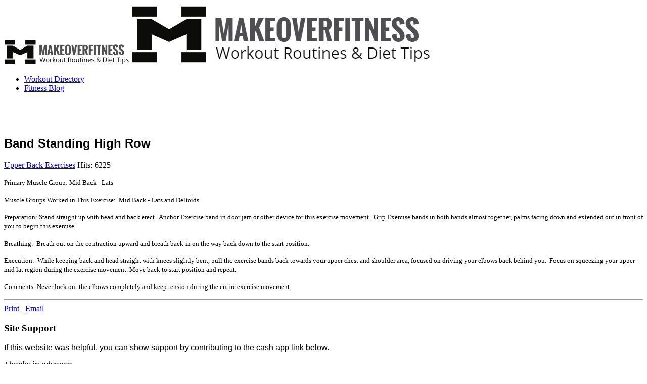

--- FILE ---
content_type: text/html; charset=utf-8
request_url: https://makeoverfitness.com/upper-back-exercise/4333-band-standing-high-row
body_size: 3887
content:

<!doctype html>
<html lang="en-gb" dir="ltr">
    <head>
        <meta charset="utf-8">
        <meta name="viewport" content="width=device-width, initial-scale=1, shrink-to-fit=no">
        <link rel="canonical" href="https://makeoverfitness.com/upper-back-exercise/4333-band-standing-high-row">
        <base href="https://makeoverfitness.com/upper-back-exercise/4333-band-standing-high-row" />
	<meta http-equiv="content-type" content="text/html; charset=utf-8" />
	<meta name="robots" content="max-snippet:-1, max-image-preview:large, max-video-preview:-1" />
	<meta name="description" content="FREE Workout Plans to Help You Lose Weight Faster. No Email Required." />
	<meta name="generator" content="Joomla! - Open Source Content Management" />
	<title>Band Standing High Row</title>
	<link href="/images/favion-4.png" rel="shortcut icon" type="image/vnd.microsoft.icon" />
	<link href="/favicon.ico" rel="shortcut icon" type="image/vnd.microsoft.icon" />
	<link href="https://makeoverfitness.com/media/com_customproperties/css/customproperties.css" rel="stylesheet" type="text/css" />
	<link rel="stylesheet" type="text/css" href="/media/plg_jchoptimize/cache/css/2faa3b604c7921867792ba7d1475b827_0.css" />
	
	
	
	<style type="text/css">
section#sp-main-body {
  padding-top: 50px;
}h1{font-family: 'Arial', sans-serif;}
.logo-image {height:50px;}.logo-image {height:50px;}#sp-main-body{ padding:0px 0px 0px 0px; }
	</style>
	
	
	
	
	
	
	
	<script type="application/javascript" src="/media/plg_jchoptimize/cache/js/c5f2db6ce342cb422bb407d902ac85dd_0.js"></script>
	<script type="text/javascript">
jQuery(window).on('load',  function() {
				new JCaption('img.caption');
			});template="shaper_helixultimate";
	</script>
	<meta property="og:type" content="article" />
	<meta property="og:url" content="https://makeoverfitness.com/upper-back-exercise/4333-band-standing-high-row" />
	<meta property="og:title" content="Band Standing High Row" />
	<meta property="og:description" content="Primary Muscle Group: Mid Back - Lats
Muscle Groups Worked in This Exercise:  Mid Back - Lats and Deltoids
Preparation: Stand straight up with..." />
	<meta property="og:site_name" content="Makeoverfitness" />
	<meta name="twitter:description" content="Primary Muscle Group: Mid Back - Lats
Muscle Groups Worked in This Exercise:  Mid Back - Lats and Deltoids
Preparation: Stand straight up with..." />
	<meta name="twitter:card" content="summary_large_image" />
	<!-- Start: Google Structured Data -->
            
<script type="application/ld+json">
{
    "@context": "https://schema.org",
    "@type": "BreadcrumbList",
    "itemListElement": [
        {
            "@type": "ListItem",
            "position": 1,
            "name": "Home",
            "item": "https://makeoverfitness.com/"
        },
        {
            "@type": "ListItem",
            "position": 2,
            "name": "Upper Back Exercises",
            "item": "https://makeoverfitness.com/upper-back-exercise"
        },
        {
            "@type": "ListItem",
            "position": 3,
            "name": "Band Standing High Row",
            "item": "https://makeoverfitness.com/upper-back-exercise/4333-band-standing-high-row"
        }
    ]
}
</script>
            <!-- End: Google Structured Data -->
<!-- Google Tag Manager -->
<script>(function(w,d,s,l,i){w[l]=w[l]||[];w[l].push({'gtm.start':
new Date().getTime(),event:'gtm.js'});var f=d.getElementsByTagName(s)[0],
j=d.createElement(s),dl=l!='dataLayer'?'&l='+l:'';j.async=true;j.src=
'https://www.googletagmanager.com/gtm.js?id='+i+dl;f.parentNode.insertBefore(j,f);
})(window,document,'script','dataLayer','GTM-NMJV7SM');</script>
<!-- End Google Tag Manager -->

<!-- Global site tag (gtag.js) - Google Analytics -->
<script async src="https://www.googletagmanager.com/gtag/js?id=UA-6118176-1"></script>
<script>
  window.dataLayer = window.dataLayer || [];
  function gtag(){dataLayer.push(arguments);}
  gtag('js', new Date());

  gtag('config', 'UA-6118176-1');
</script>
    

<meta name="google-site-verification" content="" />

<script type="text/javascript">
 var _gaq = _gaq || [];
 _gaq.push(['_setAccount', 'UA-6118176-1']);
 _gaq.push(['_gat._anonymizeIp']);
_gaq.push(['_trackPageview']);
					
 (function() {
  var ga = document.createElement('script'); ga.type = 'text/javascript'; ga.async = true;
  ga.src = ('https:' == document.location.protocol ? 'https://ssl' : 'http://www') + '.google-analytics.com/ga.js';
  var s = document.getElementsByTagName('script')[0]; s.parentNode.insertBefore(ga, s);
 })();
</script>

</head>
    <body class="site helix-ultimate com-content view-article layout-default task-none itemid-2292 en-gb ltr layout-fluid offcanvas-init offcanvs-position-right">
            <div class="sp-preloader"><div></div></div>
    
    <div class="body-wrapper">
        <div class="body-innerwrapper">
            <header id="sp-header"><div class="container"><div class="container-inner"><div class="row"><div id="sp-logo" class="col-8 col-lg-3"><div class="sp-column"><div class="logo"><a href="/"><img class="logo-image d-none d-lg-inline-block" src="/images/workout-routines-and-diet-tips.jpg" alt="Makeoverfitness"><img class="logo-image-phone d-inline-block d-lg-none" src="/images/landing-page-3.jpg" alt="Makeoverfitness"></a></div></div></div><div id="sp-menu" class="col-4 col-lg-9"><div class="sp-column"><nav class="sp-megamenu-wrapper" role="navigation"><a id="offcanvas-toggler" aria-label="Navigation" class="offcanvas-toggler-right d-block d-lg-none" href="#"><i class="fa fa-bars" aria-hidden="true" title="Navigation"></i></a><ul class="sp-megamenu-parent menu-animation-none d-none d-lg-block"><li class="sp-menu-item"><a  href="/workouts" >Workout Directory </a></li><li class="sp-menu-item"><a  href="/blog" >Fitness Blog</a></li></ul></nav></div></div></div></div></div></header>            <section id="sp-section-3"><div class="row"><div id="sp-title" class="col-lg-12 d-md-none d-lg-none d-xl-none"><div class="sp-column "></div></div></div></section><section id="sp-main-body"><div class="container"><div class="container-inner"><div class="row"><main id="sp-component" class="col-lg-8 " role="main"><div class="sp-column "><div id="system-message-container">
	</div>
<div class="article-details " itemscope itemtype="https://schema.org/Article">
	<meta itemprop="inLanguage" content="en-GB">
	
					
		
		
		<div class="article-header">
					<h1 itemprop="headline">
				Band Standing High Row			</h1>
								
			</div>
	
		
			<div class="article-info">

	
		
		
					<span class="category-name" title="Category: Upper Back Exercises">
			<a href="/upper-back-exercise">Upper Back Exercises</a>
	</span>
		
		
				
		
	
			
		
					<span class="hits">
	<span class="fa fa-eye-o" aria-hidden="true"></span>
	<meta itemprop="interactionCount" content="UserPageVisits:6225">
	Hits: 6225</span>
			</div>
	
		
			
		
		
	
	<div itemprop="articleBody">
		<p><span style="font-size: small;">Primary Muscle Group: Mid Back - Lats</span></p>
<p><span style="font-size: small;">Muscle Groups Worked in This Exercise:  Mid Back - Lats and Deltoids</span></p>
<p><span style="font-size: small;">Preparation: Stand straight up with head and back erect.  Anchor Exercise band in door jam or other device for this exercise movement.  Grip Exercise bands in both hands almost together, palms facing down and extended out in front of you to begin this exercise.</span></p>
<p><span style="font-size: small;">Breathing:  Breath out on the contraction upward and breath back in on the way back down to the start position.
 
</span></p>
<p><span style="font-size: small;">Execution:  While keeping back and head straight with knees slightly bent, pull the exercise bands back towards your upper chest and shoulder area, focused on driving your elbows back behind you.  Focus on squeezing your upper mid lat region during the exercise movement. Move back to start position and repeat.</span></p>
<p><span style="font-size: small;">Comments: Never lock out the elbows completely and keep tension during the entire exercise movement.</span></p>	</div>

	
	
						<hr>
			<div class="article-print-email mt-3">
									<a href="/upper-back-exercise/4333-band-standing-high-row?tmpl=component&amp;print=1&amp;layout=default" title="Print article < Band Standing High Row >" onclick="window.open(this.href,'win2','status=no,toolbar=no,scrollbars=yes,titlebar=no,menubar=no,resizable=yes,width=640,height=480,directories=no,location=no'); return false;" rel="nofollow"><span class="btn btn-outline-secondary btn-sm">
	<span class="fa fa-print" aria-hidden="true"></span>
	Print</span>
</a>&nbsp;
							
									<a href="/component/mailto/?tmpl=component&amp;template=shaper_helixultimate&amp;link=79b3dba3f81249e4d8ac07619713d9c3530295e8" title="Email this link to a friend" onclick="window.open(this.href,'win2','width=400,height=450,menubar=yes,resizable=yes'); return false;" rel="nofollow"><span class="btn btn-outline-secondary btn-sm">
	<span class="fa fa-envelope" aria-hidden="true"></span>
	Email</span></a>							</div>
			
				
		
	

	
				</div>
</div></main><aside id="sp-right" class="col-lg-4 "><div class="sp-column "><div class="sp-module "><h3 class="sp-module-title">Site Support</h3><div class="sp-module-content">

<div class="custom"  >
	<p><span style="font-family: arial, helvetica, sans-serif; font-size: 12pt;">If this website was helpful, you can show support by contributing to the cash app link below. </span></p>
<p><span style="font-family: arial, helvetica, sans-serif; font-size: 12pt;">Thanks in advance. </span></p>
<p><span style="font-family: arial, helvetica, sans-serif; font-size: 14pt;"><a href="http://cash.app/$Makeoverfitness" target="_blank" rel="noopener noreferrer">cash.app/$Makeoverfitness</a></span></p>
<p> </p></div>
</div></div><div class="sp-module "><h3 class="sp-module-title">Back Exercises</h3><div class="sp-module-content"><ul class="menu">
<li class="item-9508"><a href="/traps-exercises" >Traps Exercises </a></li><li class="item-1054"><a href="/best-back-exercises" >Best Back Exercises</a></li><li class="item-2288"><a href="/lower-back-exercises" >Lower Back Exercises</a></li><li class="item-2292 current active"><a href="/upper-back-exercise" >Upper Back Exercises</a></li><li class="item-8909"><a href="/middle-back-exercises" >Middle Back Exercises</a></li><li class="item-8910"><a href="/general-back-exercises" >Other Back Exercises</a></li></ul>
</div></div></div></aside></div></div></div></section><footer id="sp-footer"><div class="container"><div class="container-inner"><div class="row"><div id="sp-footer1" class="col-lg-6 "><div class="sp-column "><div class="sp-module "><div class="sp-module-content">

<div class="custom"  >
	<p><span style="text-decoration: underline;"><a style="text-decoration: underline;" href="/about-us/3217-makeoverfitness-online-private-policy" target="_blank" rel="noopener noreferrer">PRIVACY POLICY</a></span> | <span style="text-decoration: underline;"><a href="/about-us/8089-affiliate-disclosure" target="_blank" rel="noopener noreferrer">AFFILIATE DISCLOSURE</a></span> | <span style="text-decoration: underline;"><a href="/about-us/19-disclaimers" target="_blank" rel="noopener noreferrer">DISCLAIMER</a></span> | <span style="text-decoration: underline;"><a href="/about-us/3102-about-us" target="_blank" rel="noopener noreferrer">ABOUT</a></span> | <span style="text-decoration: underline;"><a href="/about-us/8090-contact-me" target="_blank" rel="noopener noreferrer">CONTACT</a></span> | <span style="text-decoration: underline;"><a href="/sitemap-html" target="_blank" rel="noopener noreferrer">SITEMAP</a></span></p></div>
</div></div><span class="sp-copyright">Clinton Walker III, Fitness Professional,
Atlanta, GA 30080
© 2006-2026 Makeoverfitness LLC. All Rights Reserved.
makeoverfitnessinfo@gmail.com</span></div></div><div id="sp-footer2" class="col-lg-6 "><div class="sp-column "></div></div></div></div></div></footer>        </div>
    </div>

    <!-- Off Canvas Menu -->
    <div class="offcanvas-overlay"></div>
    <div class="offcanvas-menu">
        <a href="#" class="close-offcanvas"><span class="fa fa-remove"></span></a>
        <div class="offcanvas-inner">
                            <div class="sp-module "><div class="sp-module-content"><ul class="menu">
<li class="item-9253"><a href="/workouts" >Workout Directory </a></li><li class="item-9589"><a href="/blog" >Fitness Blog</a></li></ul>
</div></div>
                    </div>
    </div>

    <!-- Statcounter code for Makeoverfitness.com
http://www.makeoverfitness.com on Joomla -->
<script type="text/javascript">
var sc_project=8066782; 
var sc_invisible=1; 
var sc_security="618d8dc5"; 
</script>
<script type="text/javascript"
src="https://www.statcounter.com/counter/counter.js"
async></script>
<noscript><div class="statcounter"><a title="Web Analytics"
href="http://statcounter.com/" target="_blank"><img
class="statcounter"
src="//c.statcounter.com/8066782/0/618d8dc5/1/" alt="Web
Analytics"></a></div></noscript>
<!-- End of Statcounter Code -->

<!-- Google Tag Manager (noscript) -->
<noscript><iframe src="https://www.googletagmanager.com/ns.html?id=GTM-NMJV7SM"
height="0" width="0" style="display:none;visibility:hidden"></iframe></noscript>
<!-- End Google Tag Manager (noscript) -->

<div id="amzn-assoc-ad-2168d235-bbef-4dfd-938c-6a46d8ccd175"></div><script async src="//z-na.amazon-adsystem.com/widgets/onejs?MarketPlace=US&adInstanceId=2168d235-bbef-4dfd-938c-6a46d8ccd175"></script>

    
    
    <!-- Go to top -->
    
    </body>
</html>